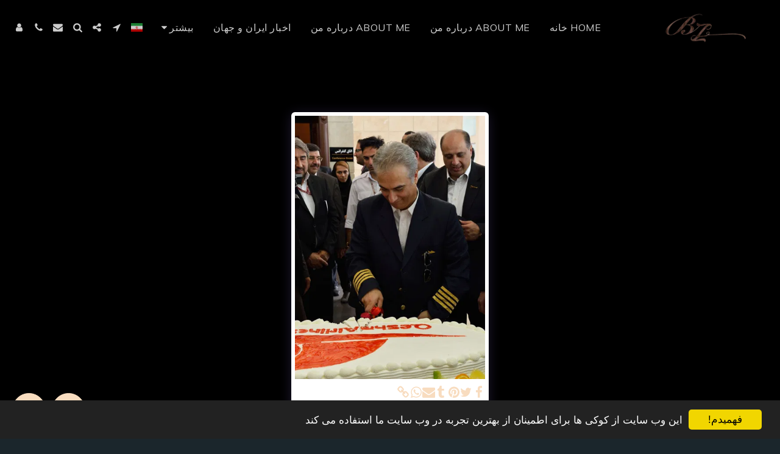

--- FILE ---
content_type: text/html; charset=utf-8
request_url: https://www.google.com/recaptcha/api2/aframe
body_size: 266
content:
<!DOCTYPE HTML><html><head><meta http-equiv="content-type" content="text/html; charset=UTF-8"></head><body><script nonce="oe8hgRnOCOYamlLvBmOm6Q">/** Anti-fraud and anti-abuse applications only. See google.com/recaptcha */ try{var clients={'sodar':'https://pagead2.googlesyndication.com/pagead/sodar?'};window.addEventListener("message",function(a){try{if(a.source===window.parent){var b=JSON.parse(a.data);var c=clients[b['id']];if(c){var d=document.createElement('img');d.src=c+b['params']+'&rc='+(localStorage.getItem("rc::a")?sessionStorage.getItem("rc::b"):"");window.document.body.appendChild(d);sessionStorage.setItem("rc::e",parseInt(sessionStorage.getItem("rc::e")||0)+1);localStorage.setItem("rc::h",'1765846703163');}}}catch(b){}});window.parent.postMessage("_grecaptcha_ready", "*");}catch(b){}</script></body></html>

--- FILE ---
content_type: image/svg+xml
request_url: https://images.cdn-files-a.com/ready_uploads/svg/clone.svg?v=2
body_size: -17
content:
<svg version="1.1" xmlns="http://www.w3.org/2000/svg" width="512" height="512" viewBox="0 0 512 512"><title>clone</title><path d="M475.428 466.286v-310.857c0-4.857-4.286-9.143-9.143-9.143h-310.857c-4.857 0-9.143 4.286-9.143 9.143v310.857c0 4.857 4.286 9.143 9.143 9.143h310.857c4.857 0 9.143-4.286 9.143-9.143zM512 155.429v310.857c0 25.143-20.572 45.715-45.714 45.715h-310.857c-25.143 0-45.715-20.572-45.715-45.714v-310.857c0-25.143 20.572-45.715 45.715-45.715h310.857c25.143 0 45.714 20.572 45.714 45.715zM402.286 45.715v45.715h-36.572v-45.715c0-4.857-4.286-9.143-9.143-9.143h-310.857c-4.857 0-9.143 4.285-9.143 9.143v310.857c0 4.857 4.285 9.143 9.143 9.143h45.715v36.572h-45.715c-25.143 0-45.715-20.572-45.715-45.714v-310.857c0-25.143 20.572-45.715 45.715-45.715h310.857c25.143 0 45.714 20.572 45.714 45.715z"></path></svg>

--- FILE ---
content_type: text/plain
request_url: https://www.google-analytics.com/j/collect?v=1&_v=j102&a=1653245066&t=pageview&_s=1&dl=https%3A%2F%2Fwww.babakzanjani.com%2Fgallery-%25DA%25AF%25D8%25A7%25D9%2584%25D8%25B1%25DB%258C%2Fitem-id-5eb5c6dd24186&ul=en-us%40posix&dt=-%20Babak%20zanjani&sr=1280x720&vp=1280x720&_u=IEBAAEABAAAAACAAI~&jid=668861062&gjid=391972260&cid=703716165.1765846702&tid=UA-162947155-1&_gid=238651373.1765846702&_r=1&_slc=1&z=1239753075
body_size: -435
content:
2,cG-6HB7R54T1B,cUA-162947155-1

--- FILE ---
content_type: application/javascript; charset=UTF-8
request_url: https://cdn-cms-s-8-4.f-static.net/manager/translation_JS/website_jsTranslations.js?l=fa&a=1&v=y8412442027
body_size: 6972
content:
var translations = {"sent"	  		   : "\u0627\u0631\u0633\u0627\u0644 \u0634\u062f!","enterYourQuery" 	   : "\u0633\u0624\u0627\u0644 \u062e\u0648\u062f \u0631\u0627 \u0648\u0627\u0631\u062f \u06a9\u0646\u06cc\u062f","loading"		   : "\u0628\u0627\u0631\u06af\u0630\u0627\u0631\u06cc...","closeEsc"		   : "\u0628\u0633\u062a\u0646 (Esc)","previousLeftArrowKey"	   : "\u0642\u0628\u0644\u06cc (\u06a9\u0644\u06cc\u062f \u0641\u0644\u0634 \u0633\u0645\u062a \u0686\u067e)","NextRightArrowKey"	   : "\u0628\u0639\u062f\u06cc (\u06a9\u0644\u06cc\u062f \u0641\u0644\u0634 \u0631\u0627\u0633\u062a)","of"		   	   : "\u0627\u0632","more"		   	   : "\u0628\u06cc\u0634\u062a\u0631","cart"		   	   :"\u0633\u0628\u062f \u062e\u0631\u06cc\u062f","SearchResult"		   : "\u0646\u062a\u06cc\u062c\u0647 \u062c\u0633\u062a\u062c\u0648","ChooseTheAmountDonate"    : "\u0645\u0628\u0644\u063a \u0645\u0648\u0631\u062f \u0646\u0638\u0631 \u0628\u0631\u0627\u06cc \u0627\u0647\u062f\u0627 \u0631\u0627 \u0627\u0646\u062a\u062e\u0627\u0628 \u06a9\u0646\u06cc\u062f","blogReviewMessage"	   : "Thank you! Your comment will be published after it is approved by the admin.","productReviewMessage"	   : "\u0645\u062a\u0634\u06a9\u0631\u0645! \u0628\u0631\u0631\u0633\u06cc \u0634\u0645\u0627 \u067e\u0633 \u0627\u0632 \u062a\u0623\u06cc\u06cc\u062f \u0645\u062f\u06cc\u0631 \u0645\u0646\u062a\u0634\u0631 \u062e\u0648\u0627\u0647\u062f \u0634\u062f.","ConfirmMailingSubscrive"  : "\u0644\u0637\u0641\u0627\u064b \u0628\u0631\u0627\u06cc \u062a\u06a9\u0645\u06cc\u0644 \u0627\u0634\u062a\u0631\u0627\u06a9 \u062e\u0648\u062f \u060c \u0622\u062f\u0631\u0633 \u0627\u06cc\u0645\u06cc\u0644 \u062e\u0648\u062f \u0631\u0627 \u062a\u0623\u06cc\u06cc\u062f \u06a9\u0646\u06cc\u062f","subscribeTellAboutYou"  : "\u0644\u0637\u0641\u0627 \u062f\u0631 \u0645\u0648\u0631\u062f \u062e\u0648\u062f\u062a\u0627\u0646 \u0628\u0647 \u0645\u0627 \u0628\u06af\u0648\u06cc\u06cc\u062f","imageCouldNotLoaded"      : "<a href=\"%url%\">\u062a\u0635\u0648\u06cc\u0631<\/a> \u0628\u0627\u0631\u06af\u06cc\u0631\u06cc \u0646\u0645\u06cc \u0634\u0648\u062f.","searchInputValidation"    : "\u0644\u0637\u0641\u0627\u064b \u06cc\u06a9 \u062c\u0633\u062a\u062c\u0648\u06cc \u0645\u0639\u062a\u0628\u0631 \u0648\u0627\u0631\u062f \u06a9\u0646\u06cc\u062f.","subscribed"               : "\u0645\u0634\u062a\u0631\u06a9 \u0634\u062f","jqueryValidMsgRequire"    : "\u0627\u06cc\u0646 \u0642\u0633\u0645\u062a \u0627\u0644\u0632\u0627\u0645\u06cc \u0627\u0633\u062a","jqueryValidMsgRemote"     : "\u0644\u0637\u0641\u0627 \u0627\u06cc\u0646 \u0642\u0633\u0645\u062a \u0631\u0627 \u0627\u0635\u0644\u0627\u062d \u06a9\u0646\u06cc\u062f.","jqueryValidMsgEmail"      : "\u0644\u0637\u0641\u0627 \u06cc\u06a9 \u0622\u062f\u0631\u0633 \u0627\u06cc\u0645\u06cc\u0644 \u0645\u0639\u062a\u0628\u0631 \u0648\u0627\u0631\u062f \u06a9\u0646\u06cc\u062f.","jqueryValidMsgUrl"        : "\u0644\u0637\u0641\u0627 \u06cc\u06a9 \u0646\u0634\u0627\u0646\u06cc \u0648\u0628 \u0645\u0639\u062a\u0628\u0631 \u0648\u0627\u0631\u062f \u06a9\u0646\u06cc\u062f.","jqueryValidMsgDate"       : "\u0644\u0637\u0641\u0627 \u06cc\u06a9 \u062a\u0627\u0631\u06cc\u062e \u0645\u0639\u062a\u0628\u0631 \u0648\u0627\u0631\u062f \u06a9\u0646\u06cc\u062f.","jqueryValidMsgDateISO"    : "\u0644\u0637\u0641\u0627\u064b \u06cc\u06a9 \u062a\u0627\u0631\u06cc\u062e \u0645\u0639\u062a\u0628\u0631 (ISO) \u0648\u0627\u0631\u062f \u06a9\u0646\u06cc\u062f.","jqueryValidMsgNumber"     : "\u0644\u0637\u0641\u0627 \u06cc\u06a9 \u0634\u0645\u0627\u0631\u0647 \u0645\u0639\u062a\u0628\u0631 \u0648\u0627\u0631\u062f \u06a9\u0646\u06cc\u062f.","jqueryValidMsgDigits"     : "\u0644\u0637\u0641\u0627 \u0641\u0642\u0637 \u0631\u0642\u0645 \u0647\u0627 \u0631\u0627 \u0648\u0627\u0631\u062f \u06a9\u0646\u06cc\u062f","jqueryValidMsgCreditcard" : "\u0644\u0637\u0641\u0627 \u06cc\u06a9 \u0634\u0645\u0627\u0631\u0647 \u06a9\u0627\u0631\u062a \u0627\u0639\u062a\u0628\u0627\u0631\u06cc \u0645\u0639\u062a\u0628\u0631 \u0648\u0627\u0631\u062f \u06a9\u0646\u06cc\u062f.","jqueryValidMsgEqualTo"    : "\u0644\u0637\u0641\u0627 \u0645\u062c\u062f\u062f\u0627 \u0647\u0645\u0627\u0646 \u0645\u0642\u062f\u0627\u0631 \u0631\u0627 \u0648\u0627\u0631\u062f \u06a9\u0646\u06cc\u062f.","jqueryValidMsgAccept"     : "\u0644\u0637\u0641\u0627\u064b \u06cc\u06a9 \u0645\u0642\u062f\u0627\u0631 \u0628\u0627 \u067e\u0633\u0648\u0646\u062f \u0645\u0639\u062a\u0628\u0631 \u0648\u0627\u0631\u062f \u06a9\u0646\u06cc\u062f.","jqueryValidMsgMaxlength"  : "\u0644\u0637\u0641\u0627\u064b \u0628\u06cc\u0634 \u0627\u0632 {0} \u0646\u0648\u06cc\u0633\u0647 \u0648\u0627\u0631\u062f \u0646\u06a9\u0646\u06cc\u062f.","jqueryValidMsgMinlength"  : "\u0644\u0637\u0641\u0627 \u062d\u062f\u0627\u0642\u0644 {0} \u0646\u0648\u06cc\u0633\u0647 \u0631\u0627 \u0648\u0627\u0631\u062f \u06a9\u0646\u06cc\u062f.","jqueryValidMsgRangelength":"\u0644\u0637\u0641\u0627\u064b \u0645\u0642\u0627\u062f\u06cc\u0631\u06cc \u0628\u06cc\u0646 \u06a9\u0627\u0631\u0627\u06a9\u062a\u0631\u0647\u0627\u06cc {0} \u0648 {1 \u0648\u0627\u0631\u062f \u06a9\u0646\u06cc\u062f.","jqueryValidMsgRange"	   : "\u0644\u0637\u0641\u0627\u064b \u0645\u0642\u062f\u0627\u0631\u06cc \u0628\u06cc\u0646 {0} \u0648 {1 \u0648\u0627\u0631\u062f \u06a9\u0646\u06cc\u062f.","jqueryValidMsgMax"	   : "\u0644\u0637\u0641\u0627\u064b \u0645\u0642\u062f\u0627\u0631\u06cc \u06a9\u0645\u062a\u0631 \u0627\u0632 \u06cc\u0627 \u0628\u0631\u0627\u0628\u0631 {0 \u0648\u0627\u0631\u062f \u06a9\u0646\u06cc\u062f.","jqueryValidMsgMin"	   : "\u0644\u0637\u0641\u0627\u064b \u0645\u0642\u062f\u0627\u0631\u06cc \u0628\u0632\u0631\u06af\u062a\u0631 \u0627\u0632 \u06cc\u0627 \u0628\u0631\u0627\u0628\u0631 {0 \u0648\u0627\u0631\u062f \u06a9\u0646\u06cc\u062f.","sending"		   : "\u062f\u0631 \u062d\u0627\u0644 \u0627\u0631\u0633\u0627\u0644","firstName"		   : "\u0646\u0627\u0645 \u06a9\u0648\u0686\u06a9","lastName"		   : "\u0646\u0627\u0645 \u062e\u0627\u0646\u0648\u0627\u062f\u06af\u06cc","phone"			   : "\u062a\u0644\u0641\u0646","emailAddress"		   : "\u0622\u062f\u0631\u0633 \u0627\u06cc\u0645\u06cc\u0644","fileUpload"		   : "\u0628\u0627\u0631\u06af\u0630\u0627\u0631\u06cc \u067e\u0631\u0648\u0646\u062f\u0647","send"			   : "\u0627\u0631\u0633\u0627\u0644","search"		   : "\u062c\u0633\u062a\u062c\u0648 \u06a9\u0631\u062f\u0646","productvalidatorPopover"  : "\u0632\u0645\u06cc\u0646\u0647 \u0645\u0648\u0631\u062f \u0646\u06cc\u0627\u0632","SpecialRequest" 	   : "\u062f\u0631\u062e\u0648\u0627\u0633\u062a \u0648\u06cc\u0698\u0647","restaurantReservation"    : "\u0631\u0632\u0631\u0648 \u0631\u0633\u062a\u0648\u0631\u0627\u0646","ThankYouAuto"		   : "\u0633\u0641\u0627\u0631\u0634 \u0628\u0647 \u067e\u0627\u06cc\u0627\u0646 \u0631\u0633\u06cc\u062f \u060c \u0627\u0632 \u0633\u0641\u0627\u0631\u0634 \u0634\u0645\u0627 \u0645\u062a\u0634\u06a9\u0631\u0645!","ThankYouManual"	   : "The order has not been completed yet. We will contact you soon","Ok"			   : "\u062e\u0648\u0628","OrderNumber"		   : "\u0634\u0645\u0627\u0631\u0647 \u0633\u0641\u0627\u0631\u0634","Date"			   : "\u062a\u0627\u0631\u06cc\u062e","Hour"			   : "\u0633\u0627\u0639\u062a","TableSize"		   : "\u0627\u0646\u062f\u0627\u0632\u0647 \u062c\u062f\u0648\u0644","NoAvailableTime"	   : "Sorry, there is no available time for this date. Please try another date.","message"	           : "\u067e\u06cc\u0627\u0645","ThankYou"	           : "\u0645\u062a\u0634\u06a9\u0631\u0645","error_title"	   	   : "\u062e\u0637\u0627","error_body"	   	   : "Oops, something went wrong","limitTickets"	   : "\u062d\u062f:","tickets"	   : "\u0628\u0644\u06cc\u0637","registrationClosed"       : "\u062b\u0628\u062a \u0646\u0627\u0645 \u0628\u0633\u062a\u0647 \u0627\u0633\u062a \u0644\u0637\u0641\u0627 \u0628\u0631\u0627\u06cc \u0627\u0637\u0644\u0627\u0639\u0627\u062a \u0628\u06cc\u0634\u062a\u0631 \u0628\u0627 \u0645\u0627 \u062a\u0645\u0627\u0633 \u0628\u06af\u06cc\u0631\u06cc\u062f","Sunday"		   : "\u06cc\u06a9\u0634\u0646\u0628\u0647","Monday"		   : "\u062f\u0648\u0634\u0646\u0628\u0647","Tuesday"		   : "\u0633\u0647\u0634\u0646\u0628\u0647","Wednesday"		   : "\u0686\u0647\u0627\u0631 \u0634\u0646\u0628\u0647","Thursday"		   : "\u067e\u0646\u062c \u0634\u0646\u0628\u0647","Friday"		   : "\u062c\u0645\u0639\u0647","Saturday"		   : "\u0634\u0646\u0628\u0647","foodDeliverybootBoxTitle" : "\u0633\u0641\u0627\u0631\u0634 \u067e\u0646\u062c\u0631\u0647","addToCart"                : "\u0627\u0641\u0632\u0648\u062f\u0646 \u0628\u0647 \u0633\u0628\u062f \u062e\u0631\u06cc\u062f","save"                	   : "\u0635\u0631\u0641\u0647 \u062c\u0648\u06cc\u06cc","ThankYouAfterSubmmit" 	   : "\u0627\u0632 \u0627\u06cc\u0646\u06a9\u0647 \u0628\u0627 \u0645\u0627 \u062a\u0645\u0627\u0633 \u06af\u0631\u0641\u062a\u06cc\u062f\u060c \u0645\u062a\u0634\u06a9\u0631\u06cc\u0645. \u0645\u0627 \u067e\u06cc\u0627\u0645 \u0634\u0645\u0627 \u0631\u0627 \u062f\u0631\u06cc\u0627\u0641\u062a \u06a9\u0631\u062f\u0647 \u0627\u06cc\u0645 \u0648 \u0628\u0647 \u0632\u0648\u062f\u06cc \u0628\u0647 \u0634\u0645\u0627 \u067e\u0627\u0633\u062e \u062e\u0648\u0627\u0647\u06cc\u0645 \u062f\u0627\u062f.","country" 					: "\u06a9\u0634\u0648\u0631","productQuntityLimit" 		: "\u0627\u06cc\u0646 \u0645\u062d\u0635\u0648\u0644 \u0628\u0647 \u062d\u062f\u0627\u06a9\u062b\u0631 {{units_limitation} \u0648\u0627\u062d\u062f \u0645\u062d\u062f\u0648\u062f \u0645\u06cc \u0634\u0648\u062f.","productQuntityLimitMin" 		: "\u0645\u062d\u0635\u0648\u0644 \u0645\u062d\u062f\u0648\u062f \u0628\u0647 \u062d\u062f\u0627\u0642\u0644 {{units_limitation} \u0648\u0627\u062d\u062f \u0627\u0633\u062a.","forumDeleteTopic" 		: "\u062d\u0630\u0641 \u06cc\u06a9 \u0645\u0648\u0636\u0648\u0639 \u0647\u0645\u0686\u0646\u06cc\u0646 \u0628\u0647 \u0637\u0648\u0631 \u062f\u0627\u0626\u0645 \u062a\u0645\u0627\u0645 \u067e\u0627\u0633\u062e\u0647\u0627\u06cc \u0645\u0631\u062a\u0628\u0637 \u0631\u0627 \u062d\u0630\u0641 \u0645\u06cc \u06a9\u0646\u062f. \u0622\u06cc\u0627 \u0645\u0637\u0645\u0626\u0646 \u0647\u0633\u062a\u06cc\u062f \u06a9\u0647 \u0645\u06cc \u062e\u0648\u0627\u0647\u06cc\u062f \u0622\u0646 \u0631\u0627 \u062d\u0630\u0641 \u06a9\u0646\u06cc\u062f\u061f","forumDeleteTopicTitle" 	: "\u062d\u0630\u0641 \u0645\u0628\u062d\u062b","forumDeleteReply" 		: "\u0622\u06cc\u0627 \u0645\u0637\u0645\u0626\u0646\u06cc\u062f \u0645\u06cc\u062e\u0648\u0627\u0647\u06cc\u062f \u0627\u06cc\u0646 \u067e\u0627\u0633\u062e \u0631\u0627 \u067e\u0627\u06a9 \u06a9\u0646\u06cc\u062f\u061f","forumDeleteReplyTitle" 	: "\u062d\u0630\u0641 \u067e\u0627\u0633\u062e","forumNewTopic" 	: "\u0645\u0648\u0636\u0648\u0639 \u062c\u062f\u06cc\u062f","forumCreateNewTopic" 	: "\u0645\u0648\u0636\u0648\u0639 \u062c\u062f\u06cc\u062f\u06cc \u0627\u06cc\u062c\u0627\u062f \u06a9\u0646\u06cc\u062f","forumCountOfTotalPosts" 	: "\u0645\u062c\u0645\u0648\u0639\u0627\u064b {{number_of_posts} Post \u0627\u0631\u0633\u0627\u0644 \u06a9\u0646\u06cc\u062f","forumSearchPlaceholder" 	: "Search topics, posts, or categories","forumLastReply" 	: "\u0622\u062e\u0631\u06cc\u0646 \u067e\u0627\u0633\u062e","follow" 	: "\u062f\u0646\u0628\u0627\u0644 \u06a9\u0631\u062f\u0646","following" 	: "\u0630\u06cc\u0644","forumReplies" 	: "\u067e\u0627\u0633\u062e \u0645\u06cc \u062f\u0647\u062f","forumFrequentPosters" 	: "\u067e\u0648\u0633\u062a\u0631\u0647\u0627\u06cc \u0645\u06a9\u0631\u0631","chooseCategory" 	: "\u062f\u0633\u062a\u0647 \u0631\u0627 \u0627\u0646\u062a\u062e\u0627\u0628 \u06a9\u0646\u06cc\u062f","linkCopiedToClipboard" 	: "\u067e\u06cc\u0648\u0646\u062f \u062f\u0631 \u06a9\u0644\u06cc\u067e \u0628\u0648\u0631\u062f \u06a9\u067e\u06cc \u0634\u062f","edit" 	: "\u0648\u06cc\u0631\u0627\u06cc\u0634 \u06a9\u0646\u06cc\u062f","settings" 	: "\u062a\u0646\u0638\u06cc\u0645\u0627\u062a","created" 	: "\u0627\u06cc\u062c\u0627\u062f \u0634\u062f\u0647","seeMore" 	: "\u0628\u06cc\u0634\u062a\u0631 \u0628\u0628\u06cc\u0646","options" 	: "\u06af\u0632\u06cc\u0646\u0647 \u0647\u0627","joined" 	: "\u067e\u06cc\u0648\u0633\u062a","posted" 	: "\u0627\u0631\u0633\u0627\u0644 \u0634\u062f\u0647","category" 	: "\u062f\u0633\u062a\u0647 \u0628\u0646\u062f\u06cc","areYouSure": "\u0645\u0637\u0645\u0626\u0646\u06cc\u061f","yes" 	: "\u0622\u0631\u0647","no" 	: "\u0646\u0647","insertTopicTitle" 	: "\u0639\u0646\u0648\u0627\u0646 \u0645\u0648\u0636\u0648\u0639 \u0631\u0627 \u062f\u0631\u062c \u06a9\u0646\u06cc\u062f","insertTopicMessage" 	: "\u062f\u0631\u062c \u067e\u06cc\u0627\u0645 \u067e\u06cc\u0627\u0645","reply" 	: "\u067e\u0627\u0633\u062e","addReply" 	: "Add a reply","address" 	: "\u0646\u0634\u0627\u0646\u06cc:","city" 	: "\u0634\u0647\u0631:","state" 	: "\u062f\u0648\u0644\u062a:","zipCode" 	: "\u067e\u0633\u062a\u06cc \/ \u06a9\u062f \u067e\u0633\u062a\u06cc:","instructions" 	: "\u062f\u0633\u062a\u0648\u0631\u0627\u0644\u0639\u0645\u0644 \u0647\u0627:","country_v2" : "\u06a9\u0634\u0648\u0631:","chooseDate": "\u062a\u0627\u0631\u06cc\u062e \u0631\u0627 \u0627\u0646\u062a\u062e\u0627\u0628 \u06a9\u0646\u06cc\u062f","chooseDateAndTime": "\u062a\u0627\u0631\u06cc\u062e \u0648 \u0632\u0645\u0627\u0646 \u0631\u0627 \u0627\u0646\u062a\u062e\u0627\u0628 \u06a9\u0646\u06cc\u062f","chooseTime": "\u0632\u0645\u0627\u0646 \u0631\u0627 \u0627\u0646\u062a\u062e\u0627\u0628 \u06a9\u0646\u06cc\u062f","total" : "\u062c\u0645\u0639:","reviewBad": "\u0628\u062f","reviewPoor": "\u0641\u0642\u06cc\u0631","reviewRegular": "\u0645\u0646\u0638\u0645","reviewGood": "\u062e\u0648\u0628","reviewGorgeous": "\u062c\u0630\u0627\u0628","popupButtonSelected": "\u0627\u0646\u062a\u062e\u0627\u0628 \u06a9\u0646\u06cc\u062f","eCommerceSort": {"sortBy": "\u0645\u0631\u062a\u0628 \u0633\u0627\u0632\u06cc \u0628\u0631 \u0627\u0633\u0627\u0633","recommended": "\u062a\u0648\u0635\u06cc\u0647 \u0634\u062f\u0647","byHighPrice": "\u0642\u06cc\u0645\u062a \u060c \u067e\u0627\u06cc\u06cc\u0646 \u062a\u0627 \u067e\u0627\u06cc\u06cc\u0646","byLowerPriceBy": "\u0642\u06cc\u0645\u062a \u060c \u067e\u0627\u06cc\u06cc\u0646 \u062a\u0627 \u0628\u0627\u0644\u0627",},"globalContactEmail": {"fullName": "\u0646\u0627\u0645 \u0648 \u0646\u0627\u0645 \u062e\u0627\u0646\u0648\u0627\u062f\u06af\u06cc","description": "\u0634\u0631\u062d","subject": "\u0645\u0648\u0636\u0648\u0639","contactUs": "\u0628\u0627 \u0645\u0627 \u062a\u0645\u0627\u0633 \u0628\u06af\u06cc\u0631\u06cc\u062f","infoBox": "\u0641\u0631\u0645 \u0631\u0627 \u067e\u0631 \u06a9\u0646\u06cc\u062f \u06cc\u0627 \u06cc\u06a9 \u0627\u06cc\u0645\u06cc\u0644 \u0645\u0633\u062a\u0642\u06cc\u0645 \u0628\u0647 \u0627\u06cc\u0646 \u0622\u062f\u0631\u0633 \u0627\u0631\u0633\u0627\u0644 \u06a9\u0646\u06cc\u062f: {{email_address}","thankYouMessage": "\u0627\u0632 \u0627\u06cc\u0646\u06a9\u0647 \u0628\u0627 \u0645\u0627 \u062a\u0645\u0627\u0633 \u06af\u0631\u0641\u062a\u06cc\u062f\u060c \u0645\u062a\u0634\u06a9\u0631\u06cc\u0645.","thankYouCloseBtn": "\u0646\u0632\u062f\u06cc\u06a9"    },"editStructure": "\u0648\u06cc\u0631\u0627\u06cc\u0634 \u0633\u0627\u062e\u062a\u0627\u0631","editLogo": "\u0648\u06cc\u0631\u0627\u06cc\u0634 \u06a9\u0646\u06cc\u062f","eventNumberOfTickets": "\u0686\u0646\u062f \u0628\u0644\u06cc\u0637 \u0631\u0627 \u06a9\u0647 \u0645\u06cc \u062e\u0648\u0627\u0647\u06cc\u062f \u062e\u0631\u06cc\u062f\u0627\u0631\u06cc \u06a9\u0646\u06cc\u062f \u0627\u0646\u062a\u062e\u0627\u0628 \u06a9\u0646\u06cc\u062f.","magicBtn": {"editMagicContactButton": "Edit Contact","editMagicShareButton": "Edit Share","contactUs": {"title": "\u0645\u062e\u0627\u0637\u0628","submitBtn": "\u0628\u0627 \u0645\u0627 \u062a\u0645\u0627\u0633 \u0628\u06af\u06cc\u0631\u06cc\u062f","ThankYouAfterSubmmit": "\u0627\u0632 \u0627\u06cc\u0646\u06a9\u0647 \u0628\u0627 \u0645\u0627 \u062a\u0645\u0627\u0633 \u06af\u0631\u0641\u062a\u06cc\u062f\u060c \u0645\u062a\u0634\u06a9\u0631\u06cc\u0645. \u0645\u0627 \u067e\u06cc\u0627\u0645 \u0634\u0645\u0627 \u0631\u0627 \u062f\u0631\u06cc\u0627\u0641\u062a \u06a9\u0631\u062f\u0647 \u0627\u06cc\u0645 \u0648 \u0628\u0647 \u0632\u0648\u062f\u06cc \u0628\u0647 \u0634\u0645\u0627 \u067e\u0627\u0633\u062e \u062e\u0648\u0627\u0647\u06cc\u0645 \u062f\u0627\u062f.","fields": {"name": "\u0646\u0627\u0645","phone": "\u062a\u0644\u0641\u0646","emailAddress": "\u0622\u062f\u0631\u0633 \u0627\u06cc\u0645\u06cc\u0644","emailAddressValidationdMsg": "\u0644\u0637\u0641\u0627 \u06cc\u06a9 \u0627\u06cc\u0645\u06cc\u0644 \u0645\u0639\u062a\u0628\u0631 \u0648\u0627\u0631\u062f \u06a9\u0646\u06cc\u062f.","message": "\u067e\u06cc\u0627\u0645","requiredMsg": "\u0627\u06cc\u0646 \u0642\u0633\u0645\u062a \u0627\u0644\u0632\u0627\u0645\u06cc \u0627\u0633\u062a",}},"copyLink": {"success": "\u067e\u06cc\u0648\u0646\u062f \u062f\u0631 \u06a9\u0644\u06cc\u067e \u0628\u0648\u0631\u062f \u06a9\u067e\u06cc \u0634\u062f\u0647 \u0627\u0633\u062a.",},"ExternalLinksPreventor": {"title": "\u0641\u0642\u0637 \u0646\u0633\u062e\u0647 \u0645\u0646\u062a\u0634\u0631 \u0634\u062f\u0647","previewExternalLinkMsg": "\u0634\u0645\u0627 \u0645\u06cc \u062e\u0648\u0627\u0647\u06cc\u062f \u0627\u0632 \u062d\u0627\u0644\u062a \u067e\u06cc\u0634 \u0646\u0645\u0627\u06cc\u0634 \u0648\u0628 \u0633\u0627\u06cc\u062a \u062e\u0648\u062f \u0628\u0647 \u06cc\u06a9 \u067e\u06cc\u0648\u0646\u062f \u062e\u0627\u0631\u062c\u06cc \u062e\u0627\u0631\u062c \u0634\u0648\u06cc\u062f. \u0644\u0637\u0641\u0627\u064b \u0648\u0628 \u0633\u0627\u06cc\u062a \u062e\u0648\u062f \u0631\u0627 \u0645\u0646\u062a\u0634\u0631 \u06a9\u0631\u062f\u0647 \u0648 \u062f\u0648\u0628\u0627\u0631\u0647 \u0627\u0632 URL \u0648\u0628 \u0633\u0627\u06cc\u062a \u062e\u0648\u062f \u0627\u0645\u062a\u062d\u0627\u0646 \u06a9\u0646\u06cc\u062f.",},"facebookMessenger": {"title": "\u0641\u06cc\u0633 \u0628\u0648\u06a9",},"whatsApp": {"title": "\u0648\u0627\u062a\u0633 \u0627\u067e",},"phone": {"title": "\u062a\u0644\u0641\u0646",},"skype": {"title": "\u0627\u0633\u06a9\u0627\u06cc\u067e",},"telegram": {"title": "\u062a\u0644\u06af\u0631\u0627\u0645",},"facebook": {"title": "\u0641\u06cc\u0633 \u0628\u0648\u06a9",},"twitter": {"title": "\u062a\u0648\u06cc\u06cc\u062a\u0631",},"pinterest": {"title": "\u067e\u06cc\u0646\u062a\u0631\u0633\u062a",},"gmail": {"title": "\u062c\u06cc\u0645\u06cc\u0644",},"linkedIn": {"title": "\u0644\u06cc\u0646\u06a9\u062f\u06cc\u0646",},"tumblr": {"title": "\u062a\u0627\u0645\u0628\u0644\u0631",},"emailApp": {"title": "\u0628\u0631\u0646\u0627\u0645\u0647 \u0627\u06cc\u0645\u06cc\u0644",},"copyLink": {"title": "Copy Link",},"microsoftTeams": {"title": "Microsoft Teams",}},"fillOutAtLeastOneField": "\u0642\u0628\u0644 \u0627\u0632 \u0627\u0631\u0633\u0627\u0644 \u0627\u06cc\u0646 \u0641\u0631\u0645 \u0628\u0627\u06cc\u062f \u062d\u062f\u0627\u0642\u0644 \u06cc\u06a9 \u0642\u0633\u0645\u062a \u0631\u0627 \u067e\u0631 \u06a9\u0646\u06cc\u062f.","productCallToAction": {"fullName": "\u0646\u0627\u0645 \u0648 \u0646\u0627\u0645 \u062e\u0627\u0646\u0648\u0627\u062f\u06af\u06cc","description": "\u0634\u0631\u062d","subject": "\u0645\u0648\u0636\u0648\u0639","title": "\u0628\u0627 \u0645\u0627 \u062a\u0645\u0627\u0633 \u0628\u06af\u06cc\u0631\u06cc\u062f","infoBox": "Please fill out the following form if you are interested in this product:","thankYouMessage": "\u0627\u0632 \u0627\u06cc\u0646\u06a9\u0647 \u0628\u0627 \u0645\u0627 \u062a\u0645\u0627\u0633 \u06af\u0631\u0641\u062a\u06cc\u062f\u060c \u0645\u062a\u0634\u06a9\u0631\u06cc\u0645.","thankYouCloseBtn": "\u0646\u0632\u062f\u06cc\u06a9","phone": "\u062a\u0644\u0641\u0646","productName": "Product Name:"    },"flipClock": {"years"   : "\u0633\u0627\u0644 \u0647\u0627","months"  : "Months","days"    : "\u0631\u0648\u0632\u0647\u0627","hours"   : "\u0633\u0627\u0639\u062a \u0647\u0627","minutes" : "\u062f\u0642\u0627\u06cc\u0642","seconds" : "\u062b\u0627\u0646\u06cc\u0647"    },"previewExternalLinkTitle": "\u0644\u06cc\u0646\u06a9 \u062e\u0627\u0631\u062c\u06cc","previewExternalLinkMsg": "\u0634\u0645\u0627 \u062f\u0631 \u062d\u0627\u0644 \u062a\u0644\u0627\u0634 \u0628\u0631\u0627\u06cc \u0648\u0631\u0648\u062f \u0628\u0647 \u06cc\u06a9 \u067e\u06cc\u0648\u0646\u062f \u0628\u06cc\u0631\u0648\u0646\u06cc panel {externalLink} \u0627\u0632 \u0635\u0641\u062d\u0647 \u06a9\u0646\u062a\u0631\u0644 \u0647\u0633\u062a\u06cc\u062f \u06a9\u0647 \u062f\u0631 \u0627\u06cc\u0646\u062c\u0627 \u063a\u06cc\u0631\u0641\u0639\u0627\u0644 \u0627\u0633\u062a. \u0644\u0637\u0641\u0627\u064b \u0628\u0631\u0627\u06cc \u06a9\u0627\u0631\u06a9\u0631\u062f \u0622\u0646 \u0628\u0647 \u067e\u06cc\u0634 \u0646\u0645\u0627\u06cc\u0634 \u062a\u0645\u0627\u0645 \u0635\u0641\u062d\u0647 \u0628\u0631\u0648\u06cc\u062f.","returnPolicy": "Return Policy","calendarHandler": {"days": {"sunday": "\u06cc\u06a9\u0634\u0646\u0628\u0647","monday": "\u062f\u0648\u0634\u0646\u0628\u0647","tuesday": "\u0633\u0647\u0634\u0646\u0628\u0647","wednesday": "\u0686\u0647\u0627\u0631 \u0634\u0646\u0628\u0647","thursday": "\u067e\u0646\u062c \u0634\u0646\u0628\u0647","friday": "\u062c\u0645\u0639\u0647","saturday": "\u0634\u0646\u0628\u0647"        },"daysShort": {"sun": "Sun","mon": "Mon","tue": "Tue","wed": "Wed","thu": "Thu","fri": "Fri","sat": "Sat"        },"daysMin": {"su": "Sun","mo": "Mon","tu": "Tue","we": "Wed","th": "Thu","fr": "Fri","sa": "Sat"        },"months": {"january": "January","february": "February","march": "March","april": "April","may": "\u0645\u0645\u06a9\u0646 \u0627\u0633\u062a","june": "June","july": "July","august": "August","september": "September","october": "October","november": "November","december": "December"        },"monthsShort": {"jan": "\u062c\u0627\u0646","feb": "\u0641\u0648\u0631\u06cc\u0647","mar": "\u0645\u0627\u0631","apr": "\u0622\u0648\u0631\u06cc\u0644","may": "\u0645\u0645\u06a9\u0646 \u0627\u0633\u062a","jun": "\u062c\u0648\u0646","jul": "\u0698\u0648\u0644","aug": "\u0627\u0648\u062a","sep": "\u0633\u067e\u062a\u0627\u0645\u0628\u0631","oct": "\u0627\u06a9\u062a\u0628\u0631","nov": "\u0646\u0648\u0627\u0645\u0628\u0631","dec": "\u062f\u0633\u0627\u0645\u0628\u0631"        },"today": "\u0627\u0645\u0631\u0648\u0632","clear": "Clear",},"enterYourEmail": "\u0627\u06cc\u0645\u06cc\u0644 \u062e\u0648\u062f \u0631\u0627 \u0648\u0627\u0631\u062f \u06a9\u0646\u06cc\u062f","subscribe": "\u0627\u0634\u062a\u0631\u0627\u06a9 \u062f\u0631","backInStock": {"name": "\u0646\u0627\u0645 \u0648 \u0646\u0627\u0645 \u062e\u0627\u0646\u0648\u0627\u062f\u06af\u06cc","namePlaceHolder": "Enter your full name","phone": "\u062a\u0644\u0641\u0646","phonePlaceHolder": "Enter your phone number","message": "This feature is only available on the published version of your website","title": "Back In Stock Request",},"layouts": "\u0686\u06cc\u062f\u0645\u0627\u0646","pages": "\u0635\u0641\u062d\u0627\u062a","remove": "\u0628\u0631\u062f\u0627\u0634\u062a\u0646","print": "\u0686\u0627\u067e","download": "\u062f\u0627\u0646\u0644\u0648\u062f","suggestTextTool": {"apply": "\u0627\u0636\u0627\u0641\u0647 \u06a9\u0631\u062f\u0646","title": "Suggested Text","ai": {"generate": "Generate","noResults": "We apologize. It seems there was a problem generating results. Please try again.","category": "\u062f\u0633\u062a\u0647 \u0628\u0646\u062f\u06cc","business": "\u0646\u0627\u0645 \u0648\u0628 \u0633\u0627\u06cc\u062a","custom": "\u0633\u0641\u0627\u0631\u0634\u06cc","contentType": "Content Type","categoryTT": "Enter your business category, e.g., Gaming Events","businessTT": "Enter your Website name","contentTypeTT": "Here, you can choose the type of content you want to show to your users, e.g., homepage titles and about text.","customTT": "Here you can add the description for your custom \"About\" page","categoryPH": "Car Rental, Tennis club...","customPH": "About page for the MAGICPLAN company....","showMore": "\u0628\u06cc\u0634\u062a\u0631 \u0646\u0634\u0627\u0646 \u0628\u062f\u0647\u060c \u0627\u0637\u0644\u0627\u0639\u0627\u062a \u0628\u06cc\u0634\u062a\u0631","about": "\u062f\u0631\u0628\u0627\u0631\u0647 \u0645\u0627","titleOption": "Titles","shortAboutOption": "Short About Page","longAboutOption": "Long About Page","customOption": "\u0633\u0641\u0627\u0631\u0634\u06cc","about": "About The Website","aboutTT": "Enter a short description of your website","aboutPH": "Online electronic store","focus": "Focus","focusTT": "Add a focus sentence or word to get results related only to a specific field.","focusPH": "How to start...","applied": "Added","required": "Please fill in one of the fields to generate new content.","loadingMsg": "We're using advanced AI algorithms to create your text.<BR>This usually takes a few moments.<BR>Thank you for your patience!","onboarding": {"save": "Save Data","title": "Please enter more data about your website","error": "Please add content about your website and its category.",}},},"uploadFileLimitSize": "File size exceeds the limit of {{mb_in_number}} MB.","jqueryValidSpacesOnlyMsg": "Please enter a valid text and not just spaces","previewRemoveSectionTT": "Remove Section","activeOrderPopup": {"messageTitle": "\u0627\u06cc\u0646 \u0645\u062d\u0635\u0648\u0644 \u062f\u0631 \u0645\u0648\u062c\u0648\u062f\u06cc \u0646\u06cc\u0633\u062a.","messageBody": "Sorry, we're currently out of stock on this item. We know it's disappointing, but please come back later or explore other choices in our store. Thanks for your interest!",},"seatMap": {"cart": "\u0633\u0628\u062f \u062e\u0631\u06cc\u062f","emptyCart": "No Tickets Yet","serviceFee": "Service Fee","total": "\u062c\u0645\u0639","checkoutBtn": "\u0648\u0627\u0631\u0633\u06cc","table": "Table","row": "Row","seat": "Seat",},"productSubscriptionError": "Please select one of the subscription pricing options","reportAbusePopup": {"reportAbuseTitle": "Report Abuse","reportAbuseExp": "If you encounter content or behavior that you believe violates our community standards, please use this form to report it to us.","reportType": "Type of Abuse","reportTypeSpam": "Spam","reportTypeHarassment": "Harassment","reportTypeInappropriateContent": "Inappropriate Content","reportTypeOther": "\u062f\u06cc\u06af\u0631","reportDetails": "Details:","reportDetailsExp": "Please provide more information about the abuse...","reporterEmailTXT": "Your Email (optional):","reporterSubmit": "Submit Report","reporterThankYouTitle": "Thank You For Your Report!","reporterThankYouExp": "We appreciate you taking the time to help us maintain a safe and welcoming community. Our team will review your report and take appropriate action.","reporterCloseBtn": "\u0646\u0632\u062f\u06cc\u06a9",},"wizardPreviewDisabledPreviewButtons": "Language Preview Mode: Manage buttons are disabled. Click to switch back to the default language.","scheduleBooking": {"scheduleSessionDate": "Session Date","scheduleTime": "\u0632\u0645\u0627\u0646","scheduleRepeats": "Repeats","scheduleStaff": "Staff","scheduleSummary": "Schedule Summary","durationPH": "\u0633\u0627\u0639\u062a","durationPM": "\u062f\u0642\u0627\u06cc\u0642","durationPH2": "\u0633\u0627\u0639\u062a \u0647\u0627","courseScheduleList": "Course Schedule","totalSessions": "Total Sessions","noSessions": "No Sessions","showFullList": "Show Full List","duration": "Duration",},"helloWithName": "Hello, {{name}}","orders": "\u0633\u0641\u0627\u0631\u0634\u0627\u062a","notifications": "\u0627\u0637\u0644\u0627\u0639\u06cc\u0647",};